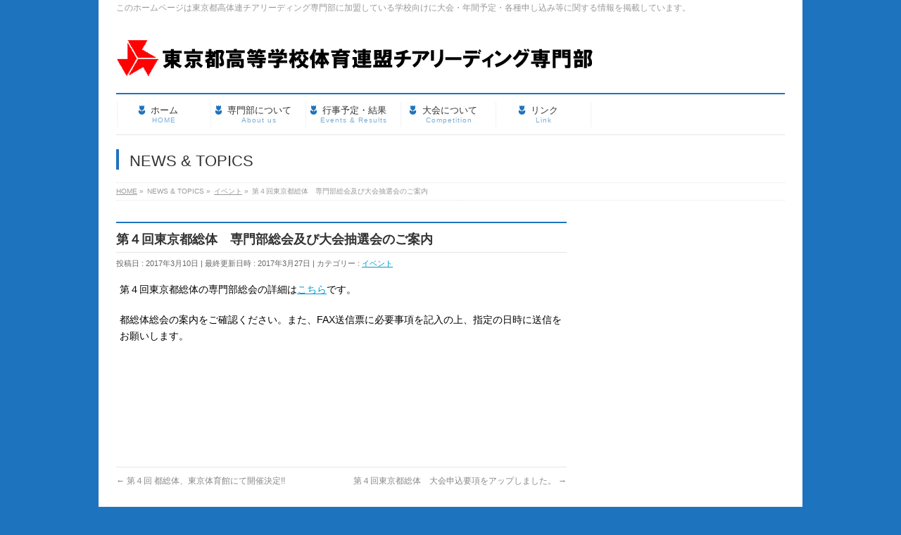

--- FILE ---
content_type: text/html; charset=UTF-8
request_url: http://tokyokotairencheer.com/2017/03/10/%E7%AC%AC%EF%BC%94%E5%9B%9E%E6%9D%B1%E4%BA%AC%E9%83%BD%E7%B7%8F%E4%BD%93%E3%80%80%E5%A4%A7%E4%BC%9A%E7%94%B3%E8%BE%BC%E8%A6%81%E9%A0%85%E3%82%92%E3%82%A2%E3%83%83%E3%83%97%E3%81%97%E3%81%BE%E3%81%97/
body_size: 25694
content:
<!DOCTYPE html>
<!--[if IE]>
<meta http-equiv="X-UA-Compatible" content="IE=Edge">
<![endif]-->
<html xmlns:fb="http://ogp.me/ns/fb#" lang="ja">
<head>
<meta charset="UTF-8" />
<title>第４回東京都総体　専門部総会及び大会抽選会のご案内 | 東京都高等学校体育連盟チアリーディング専門部</title>
<meta name="description" content="第４回東京都総体の専門部総会の詳細はこちらです。  都総体総会の案内をご確認ください。また、FAX送信票に必要事項を記入の上、指定の日時に送信をお願いします。  &nbsp;  &nbsp;  &nbsp;" />
<link rel="start" href="http://tokyokotairencheer.com" title="HOME" />
<!-- BizVektor v1.6.3 -->

<meta id="viewport" name="viewport" content="width=device-width, user-scalable=yes, maximum-scale=1.0, minimum-scale=1.0">
<link rel='dns-prefetch' href='//s0.wp.com' />
<link rel='dns-prefetch' href='//html5shiv.googlecode.com' />
<link rel='dns-prefetch' href='//fonts.googleapis.com' />
<link rel='dns-prefetch' href='//s.w.org' />
<link rel="alternate" type="application/rss+xml" title="東京都高等学校体育連盟チアリーディング専門部 &raquo; フィード" href="https://tokyokotairencheer.com/feed/" />
<link rel="alternate" type="application/rss+xml" title="東京都高等学校体育連盟チアリーディング専門部 &raquo; コメントフィード" href="https://tokyokotairencheer.com/comments/feed/" />
<link rel="alternate" type="application/rss+xml" title="東京都高等学校体育連盟チアリーディング専門部 &raquo; 第４回東京都総体　専門部総会及び大会抽選会のご案内 のコメントのフィード" href="https://tokyokotairencheer.com/2017/03/10/%e7%ac%ac%ef%bc%94%e5%9b%9e%e6%9d%b1%e4%ba%ac%e9%83%bd%e7%b7%8f%e4%bd%93%e3%80%80%e5%a4%a7%e4%bc%9a%e7%94%b3%e8%be%bc%e8%a6%81%e9%a0%85%e3%82%92%e3%82%a2%e3%83%83%e3%83%97%e3%81%97%e3%81%be%e3%81%97/feed/" />
		<script type="text/javascript">
			window._wpemojiSettings = {"baseUrl":"https:\/\/s.w.org\/images\/core\/emoji\/2.4\/72x72\/","ext":".png","svgUrl":"https:\/\/s.w.org\/images\/core\/emoji\/2.4\/svg\/","svgExt":".svg","source":{"concatemoji":"http:\/\/tokyokotairencheer.com\/wp-includes\/js\/wp-emoji-release.min.js?ver=4.9.3"}};
			!function(a,b,c){function d(a,b){var c=String.fromCharCode;l.clearRect(0,0,k.width,k.height),l.fillText(c.apply(this,a),0,0);var d=k.toDataURL();l.clearRect(0,0,k.width,k.height),l.fillText(c.apply(this,b),0,0);var e=k.toDataURL();return d===e}function e(a){var b;if(!l||!l.fillText)return!1;switch(l.textBaseline="top",l.font="600 32px Arial",a){case"flag":return!(b=d([55356,56826,55356,56819],[55356,56826,8203,55356,56819]))&&(b=d([55356,57332,56128,56423,56128,56418,56128,56421,56128,56430,56128,56423,56128,56447],[55356,57332,8203,56128,56423,8203,56128,56418,8203,56128,56421,8203,56128,56430,8203,56128,56423,8203,56128,56447]),!b);case"emoji":return b=d([55357,56692,8205,9792,65039],[55357,56692,8203,9792,65039]),!b}return!1}function f(a){var c=b.createElement("script");c.src=a,c.defer=c.type="text/javascript",b.getElementsByTagName("head")[0].appendChild(c)}var g,h,i,j,k=b.createElement("canvas"),l=k.getContext&&k.getContext("2d");for(j=Array("flag","emoji"),c.supports={everything:!0,everythingExceptFlag:!0},i=0;i<j.length;i++)c.supports[j[i]]=e(j[i]),c.supports.everything=c.supports.everything&&c.supports[j[i]],"flag"!==j[i]&&(c.supports.everythingExceptFlag=c.supports.everythingExceptFlag&&c.supports[j[i]]);c.supports.everythingExceptFlag=c.supports.everythingExceptFlag&&!c.supports.flag,c.DOMReady=!1,c.readyCallback=function(){c.DOMReady=!0},c.supports.everything||(h=function(){c.readyCallback()},b.addEventListener?(b.addEventListener("DOMContentLoaded",h,!1),a.addEventListener("load",h,!1)):(a.attachEvent("onload",h),b.attachEvent("onreadystatechange",function(){"complete"===b.readyState&&c.readyCallback()})),g=c.source||{},g.concatemoji?f(g.concatemoji):g.wpemoji&&g.twemoji&&(f(g.twemoji),f(g.wpemoji)))}(window,document,window._wpemojiSettings);
		</script>
		<style type="text/css">
img.wp-smiley,
img.emoji {
	display: inline !important;
	border: none !important;
	box-shadow: none !important;
	height: 1em !important;
	width: 1em !important;
	margin: 0 .07em !important;
	vertical-align: -0.1em !important;
	background: none !important;
	padding: 0 !important;
}
</style>
<link rel='stylesheet' id='contact-form-7-css'  href='http://tokyokotairencheer.com/wp-content/plugins/contact-form-7/includes/css/styles.css?ver=4.4' type='text/css' media='all' />
<link rel='stylesheet' id='Biz_Vektor_common_style-css'  href='http://tokyokotairencheer.com/wp-content/themes/biz-vektor/css/bizvektor_common_min.css?ver=20141106' type='text/css' media='all' />
<link rel='stylesheet' id='Biz_Vektor_Design_style-css'  href='http://tokyokotairencheer.com/wp-content/plugins/biz-vektor-neat/css/neat.css?ver=4.9.3' type='text/css' media='all' />
<link rel='stylesheet' id='Biz_Vektor_plugin_sns_style-css'  href='http://tokyokotairencheer.com/wp-content/themes/biz-vektor/plugins/sns/style_bizvektor_sns.css?ver=4.9.3' type='text/css' media='all' />
<link rel='stylesheet' id='Biz_Vektor_add_web_fonts-css'  href='http://fonts.googleapis.com/css?family=Droid+Sans%3A700%7CLato%3A900%7CAnton&#038;ver=4.9.3' type='text/css' media='all' />
<link rel='stylesheet' id='jetpack_css-css'  href='http://tokyokotairencheer.com/wp-content/plugins/jetpack_old/css/jetpack.css?ver=3.9.7' type='text/css' media='all' />
<script type='text/javascript' src='http://tokyokotairencheer.com/wp-includes/js/jquery/jquery.js?ver=1.12.4'></script>
<script type='text/javascript' src='http://tokyokotairencheer.com/wp-includes/js/jquery/jquery-migrate.min.js?ver=1.4.1'></script>
<script type='text/javascript' src='//html5shiv.googlecode.com/svn/trunk/html5.js'></script>
<link rel='https://api.w.org/' href='https://tokyokotairencheer.com/wp-json/' />
<link rel="EditURI" type="application/rsd+xml" title="RSD" href="https://tokyokotairencheer.com/xmlrpc.php?rsd" />
<link rel="wlwmanifest" type="application/wlwmanifest+xml" href="http://tokyokotairencheer.com/wp-includes/wlwmanifest.xml" /> 
<link rel='prev' title='第４回 都総体、東京体育館にて開催決定!!' href='https://tokyokotairencheer.com/2017/01/19/%e7%ac%ac%ef%bc%94%e5%9b%9e-%e9%83%bd%e7%b7%8f%e4%bd%93%e3%80%81%e6%9d%b1%e4%ba%ac%e4%bd%93%e8%82%b2%e9%a4%a8%e3%81%ab%e3%81%a6%e9%96%8b%e5%82%ac%e6%b1%ba%e5%ae%9a/' />
<link rel='next' title='第４回東京都総体　大会申込要項をアップしました。' href='https://tokyokotairencheer.com/2017/03/27/%e7%ac%ac%ef%bc%94%e5%9b%9e%e6%9d%b1%e4%ba%ac%e9%83%bd%e7%b7%8f%e4%bd%93%e3%80%80%e5%a4%a7%e4%bc%9a%e7%94%b3%e8%be%bc%e8%a6%81%e9%a0%85%e3%82%92%e3%82%a2%e3%83%83%e3%83%97%e3%81%97%e3%81%be%e3%81%97-2/' />
<link rel="canonical" href="https://tokyokotairencheer.com/2017/03/10/%e7%ac%ac%ef%bc%94%e5%9b%9e%e6%9d%b1%e4%ba%ac%e9%83%bd%e7%b7%8f%e4%bd%93%e3%80%80%e5%a4%a7%e4%bc%9a%e7%94%b3%e8%be%bc%e8%a6%81%e9%a0%85%e3%82%92%e3%82%a2%e3%83%83%e3%83%97%e3%81%97%e3%81%be%e3%81%97/" />
<link rel='shortlink' href='http://wp.me/p5WoIj-6k' />
<link rel="alternate" type="application/json+oembed" href="https://tokyokotairencheer.com/wp-json/oembed/1.0/embed?url=https%3A%2F%2Ftokyokotairencheer.com%2F2017%2F03%2F10%2F%25e7%25ac%25ac%25ef%25bc%2594%25e5%259b%259e%25e6%259d%25b1%25e4%25ba%25ac%25e9%2583%25bd%25e7%25b7%258f%25e4%25bd%2593%25e3%2580%2580%25e5%25a4%25a7%25e4%25bc%259a%25e7%2594%25b3%25e8%25be%25bc%25e8%25a6%2581%25e9%25a0%2585%25e3%2582%2592%25e3%2582%25a2%25e3%2583%2583%25e3%2583%2597%25e3%2581%2597%25e3%2581%25be%25e3%2581%2597%2F" />
<link rel="alternate" type="text/xml+oembed" href="https://tokyokotairencheer.com/wp-json/oembed/1.0/embed?url=https%3A%2F%2Ftokyokotairencheer.com%2F2017%2F03%2F10%2F%25e7%25ac%25ac%25ef%25bc%2594%25e5%259b%259e%25e6%259d%25b1%25e4%25ba%25ac%25e9%2583%25bd%25e7%25b7%258f%25e4%25bd%2593%25e3%2580%2580%25e5%25a4%25a7%25e4%25bc%259a%25e7%2594%25b3%25e8%25be%25bc%25e8%25a6%2581%25e9%25a0%2585%25e3%2582%2592%25e3%2582%25a2%25e3%2583%2583%25e3%2583%2597%25e3%2581%2597%25e3%2581%25be%25e3%2581%2597%2F&#038;format=xml" />
<style type='text/css'>img#wpstats{display:none}</style><!-- [ BizVektor OGP ] -->
<meta property="og:site_name" content="東京都高等学校体育連盟チアリーディング専門部" />
<meta property="og:url" content="https://tokyokotairencheer.com/2017/03/10/%e7%ac%ac%ef%bc%94%e5%9b%9e%e6%9d%b1%e4%ba%ac%e9%83%bd%e7%b7%8f%e4%bd%93%e3%80%80%e5%a4%a7%e4%bc%9a%e7%94%b3%e8%be%bc%e8%a6%81%e9%a0%85%e3%82%92%e3%82%a2%e3%83%83%e3%83%97%e3%81%97%e3%81%be%e3%81%97/" />
<meta property="fb:app_id" content="" />
<meta property="og:type" content="article" />
<meta property="og:title" content="第４回東京都総体　専門部総会及び大会抽選会のご案内 | 東京都高等学校体育連盟チアリーディング専門部" />
<meta property="og:description" content="第４回東京都総体の専門部総会の詳細はこちらです。  都総体総会の案内をご確認ください。また、FAX送信票に必要事項を記入の上、指定の日時に送信をお願いします。  &nbsp;  &nbsp;  &nbsp;" />
<!-- [ /BizVektor OGP ] -->
<!--[if lte IE 8]>
<link rel="stylesheet" type="text/css" media="all" href="http://tokyokotairencheer.com/wp-content/plugins/biz-vektor-neat/css/neat_old_ie.css" />
<![endif]-->
<link rel="pingback" href="http://tokyokotairencheer.com/xmlrpc.php" />
		<style type="text/css">.recentcomments a{display:inline !important;padding:0 !important;margin:0 !important;}</style>
		<style>.simplemap img{max-width:none !important;padding:0 !important;margin:0 !important;}.staticmap,.staticmap img{max-width:100% !important;height:auto !important;}.simplemap .simplemap-content{display:none;}</style>
<style type="text/css" id="custom-background-css">
body.custom-background { background-color: #1e73be; }
</style>

<!-- Jetpack Open Graph Tags -->
<meta property="og:type" content="article" />
<meta property="og:title" content="第４回東京都総体　専門部総会及び大会抽選会のご案内" />
<meta property="og:url" content="https://tokyokotairencheer.com/2017/03/10/%e7%ac%ac%ef%bc%94%e5%9b%9e%e6%9d%b1%e4%ba%ac%e9%83%bd%e7%b7%8f%e4%bd%93%e3%80%80%e5%a4%a7%e4%bc%9a%e7%94%b3%e8%be%bc%e8%a6%81%e9%a0%85%e3%82%92%e3%82%a2%e3%83%83%e3%83%97%e3%81%97%e3%81%be%e3%81%97/" />
<meta property="og:description" content="第４回東京都総体の専門部総会の詳細はこちらです。 都総体総会の案内をご確認ください。また、FAX送信票に必要事&hellip;" />
<meta property="article:published_time" content="2017-03-10T08:36:17+00:00" />
<meta property="article:modified_time" content="2017-03-27T00:31:36+00:00" />
<meta property="og:site_name" content="東京都高等学校体育連盟チアリーディング専門部" />
<meta property="og:image" content="https://s0.wp.com/i/blank.jpg" />
<meta property="og:locale" content="ja_JP" />
<meta name="twitter:card" content="summary" />
<style type="text/css">


a { color:; }

#searchform input[type=submit],
p.form-submit input[type=submit],
form#searchform input#searchsubmit,
#content form input.wpcf7-submit,
#confirm-button input,
a.btn,
.linkBtn a,
input[type=button],
input[type=submit] { background-color: #1e73be; }

#headContactTel { color:#1e73be; }

#gMenu .assistive-text { background-color:#1e73be; }
#gMenu .menu { border-top-color:#1e73be; }
#gMenu .menu li a:hover { background-color:#fbff26; }
#gMenu .menu li a span { color:#1e73be; }
#gMenu .menu li.current_page_item > a { background-color:#fbff26; }
@media (min-width:770px) {
#gMenu .menu > li.current-menu-ancestor > a,
#gMenu .menu > li.current_page_ancestor > a,
#gMenu .menu > li.current-page-ancestor > a { background-color:#fbff26; }
}

#pageTitBnr #pageTitInner #pageTit { border-left-color:#1e73be; }

.sideTower li#sideContact.sideBnr a,
#sideTower li#sideContact.sideBnr a,
#content .infoList .rssBtn a,
form#searchform input#searchsubmit { background-color: #1e73be; }

.sideTower li#sideContact.sideBnr a:hover,
#sideTower li#sideContact.sideBnr a:hover,
#content .infoList .rssBtn a:hover,
form#searchform input#searchsubmit:hover { background-color: ; }

#content h2,
#content h1.contentTitle,
#content h1.entryPostTitle ,
.sideTower .localHead,
#sideTower .localHead { border-top-color:#1e73be; }

#content h3 { color:#1e73be; }

#content table th { background-color:#fbff26; }
#content table thead th { background-color:#fbff26; }

#content .mainFootContact p.mainFootTxt span.mainFootTel { color:#1e73be; }
#content .mainFootContact .mainFootBt a { background-color: #1e73be; }
#content .mainFootContact .mainFootBt a:hover { background-color: ; }

#content .child_page_block h4 a { border-left-color:#1e73be; }

#content .infoList .infoCate a { border-color:; color: }
#content .infoList .infoCate a:hover { background-color: ; }

.paging span,
.paging a	{ color:#1e73be; border-color:#1e73be; }
.paging span.current,
.paging a:hover	{ background-color:#1e73be; }

	/* アクティブのページ */
.sideTower .sideWidget li a:hover,
.sideTower .sideWidget li.current_page_item > a,
.sideTower .sideWidget li.current-cat > a,
#sideTower .sideWidget li a:hover,
#sideTower .sideWidget li.current_page_item > a,
#sideTower .sideWidget li.current-cat > a	{ color:#1e73be; background-color: #fbff26;}
.sideTower .ttBoxSection .ttBox a:hover,
#sideTower .ttBoxSection .ttBox a:hover { color: #1e73be; }

#pagetop a { background-color: #1e73be; }
#pagetop a:hover { background-color: ; }
.moreLink a { background-color: #1e73be; }
.moreLink a:hover { background-color: ; }

#content #topPr h3 a { border-left-color:#1e73be; }

#gMenu .menu li a strong:before { font-family: 'vk_icons';content: "\2d";padding-right:0.5em;position:relative;top:1px;color:#1e73be; }
#gMenu .menu li a strong:after { content: "";padding-left:1.3em; }
@media (min-width: 970px) {
#gMenu .menu li a { padding-left:0px;padding-right:0px; }
}

</style>


<!--[if lte IE 8]>
<style type="text/css">
#gMenu .menu > li.current-menu-ancestor > a,
#gMenu .menu > li.current_page_ancestor > a,
#gMenu .menu > li.current-page-ancestor > a { background-color:#fbff26; }
</style>
<![endif]-->

	<style type="text/css">
/*-------------------------------------------*/
/*	menu divide
/*-------------------------------------------*/
@media (min-width: 970px) {
#gMenu .menu > li { width:135px; text-align:center; }
#gMenu .menu > li.current_menu_item,
#gMenu .menu > li.current-menu-ancestor,
#gMenu .menu > li.current_page_item,
#gMenu .menu > li.current_page_ancestor,
#gMenu .menu > li.current-page-ancestor { width:139px; }
}
</style>
<!--[if lte IE 8]>
<style type="text/css">
#gMenu .menu li { width:135px; text-align:center; }
#gMenu .menu li.current_page_item,
#gMenu .menu li.current_page_ancestor { width:139px; }
</style>
<![endif]-->
<style type="text/css">
/*-------------------------------------------*/
/*	font
/*-------------------------------------------*/
h1,h2,h3,h4,h4,h5,h6,#header #site-title,#pageTitBnr #pageTitInner #pageTit,#content .leadTxt,#sideTower .localHead {font-family: "ヒラギノ角ゴ Pro W3","Hiragino Kaku Gothic Pro","メイリオ",Meiryo,Osaka,"ＭＳ Ｐゴシック","MS PGothic",sans-serif; }
#pageTitBnr #pageTitInner #pageTit { font-weight:lighter; }
#gMenu .menu li a strong {font-family: "ヒラギノ角ゴ Pro W3","Hiragino Kaku Gothic Pro","メイリオ",Meiryo,Osaka,"ＭＳ Ｐゴシック","MS PGothic",sans-serif; }
</style>
<link rel="stylesheet" href="http://tokyokotairencheer.com/wp-content/themes/biz-vektor/style.css" type="text/css" media="all" />
</head>

<body class="post-template-default single single-post postid-392 single-format-standard custom-background two-column right-sidebar">

<div id="fb-root"></div>

<div id="wrap">

<!--[if lte IE 8]>
<div id="eradi_ie_box">
<div class="alert_title">ご利用の Internet Exproler は古すぎます。</div>
<p>このウェブサイトはあなたがご利用の Internet Explorer をサポートしていないため、正しく表示・動作しません。<br />
古い Internet Exproler はセキュリティーの問題があるため、新しいブラウザに移行する事が強く推奨されています。<br />
最新の Internet Exproler を利用するか、<a href="https://www.google.co.jp/chrome/browser/index.html" target="_blank">Chrome</a> や <a href="https://www.mozilla.org/ja/firefox/new/" target="_blank">Firefox</a> など、より早くて快適なブラウザをご利用ください。</p>
</div>
<![endif]-->

<!-- [ #headerTop ] -->
<div id="headerTop">
<div class="innerBox">
<div id="site-description">このホームページは東京都高体連チアリーディング専門部に加盟している学校向けに大会・年間予定・各種申し込み等に関する情報を掲載しています。</div>
</div>
</div><!-- [ /#headerTop ] -->

<!-- [ #header ] -->
<div id="header">
<div id="headerInner" class="innerBox">
<!-- [ #headLogo ] -->
<div id="site-title">
<a href="https://tokyokotairencheer.com/" title="東京都高等学校体育連盟チアリーディング専門部" rel="home">
<img src="http://tokyokotairencheer.com/wp-content/uploads/2015/04/title.png" alt="東京都高等学校体育連盟チアリーディング専門部" /></a>
</div>
<!-- [ /#headLogo ] -->

<!-- [ #headContact ] -->
<!-- [ /#headContact ] -->

</div>
<!-- #headerInner -->
</div>
<!-- [ /#header ] -->


<!-- [ #gMenu ] -->
<div id="gMenu" class="itemClose" onclick="showHide('gMenu');">
<div id="gMenuInner" class="innerBox">
<h3 class="assistive-text"><span>MENU</span></h3>
<div class="skip-link screen-reader-text">
	<a href="#content" title="メニューを飛ばす">メニューを飛ばす</a>
</div>
<div class="menu-%e3%83%a1%e3%82%a4%e3%83%b3%e3%83%a1%e3%83%8b%e3%83%a5%e3%83%bc-container"><ul id="menu-%e3%83%a1%e3%82%a4%e3%83%b3%e3%83%a1%e3%83%8b%e3%83%a5%e3%83%bc" class="menu"><li id="menu-item-47" class="menu-item menu-item-type-custom menu-item-object-custom"><a href="http://tokyokotairencheer.com"><strong>ホーム</strong><span>HOME</span></a></li>
<li id="menu-item-1821" class="menu-item menu-item-type-custom menu-item-object-custom menu-item-has-children"><a href="#"><strong>専門部について</strong><span>About us</span></a>
<ul class="sub-menu">
	<li id="menu-item-216" class="menu-item menu-item-type-post_type menu-item-object-page"><a href="https://tokyokotairencheer.com/boad-member/">役員一覧</a></li>
	<li id="menu-item-336" class="menu-item menu-item-type-post_type menu-item-object-page"><a href="https://tokyokotairencheer.com/%e5%8a%a0%e7%9b%9f%e6%a0%a1%e4%b8%80%e8%a6%a7/">加盟校一覧</a></li>
	<li id="menu-item-428" class="menu-item menu-item-type-post_type menu-item-object-page"><a href="https://tokyokotairencheer.com/%e5%b0%82%e9%96%80%e9%83%a8%e7%9b%ae%e6%a8%99/">専門部目標</a></li>
	<li id="menu-item-196" class="menu-item menu-item-type-post_type menu-item-object-page"><a href="https://tokyokotairencheer.com/business-plan/">事業計画</a></li>
	<li id="menu-item-1166" class="menu-item menu-item-type-post_type menu-item-object-page"><a href="https://tokyokotairencheer.com/%e5%8d%b1%e6%a9%9f%e7%ae%a1%e7%90%86%e3%83%9e%e3%83%8b%e3%83%a5%e3%82%a2%e3%83%ab-2/">危機管理マニュアル</a></li>
	<li id="menu-item-201" class="menu-item menu-item-type-post_type menu-item-object-page"><a href="https://tokyokotairencheer.com/agreement/">専門部規約</a></li>
	<li id="menu-item-1893" class="menu-item menu-item-type-post_type menu-item-object-page"><a href="https://tokyokotairencheer.com/%e5%ad%a6%e6%a0%a1%e7%ae%a1%e7%90%86%e4%b8%8b%e3%81%ab%e3%81%8a%e3%81%91%e3%82%8b%e4%ba%8b%e6%95%85%e7%99%ba%e7%94%9f%ef%bc%88%e7%94%9f%e5%be%92%e3%81%ae%e3%82%b1%e3%82%ac%ef%bc%89%e5%a0%b1%e5%91%8a/">学校管理下における事故発生（生徒のケガ）報告書</a></li>
</ul>
</li>
<li id="menu-item-1822" class="menu-item menu-item-type-custom menu-item-object-custom menu-item-has-children"><a href="#"><strong>行事予定・結果</strong><span>Events &#038; Results</span></a>
<ul class="sub-menu">
	<li id="menu-item-452" class="menu-item menu-item-type-post_type menu-item-object-page"><a href="https://tokyokotairencheer.com/%e6%8c%87%e5%b0%8e%e8%80%85%e8%ac%9b%e7%bf%92%e4%bc%9a%e3%81%ab%e3%81%a4%e3%81%84%e3%81%a6/">指導者講習会について</a></li>
	<li id="menu-item-453" class="menu-item menu-item-type-post_type menu-item-object-page"><a href="https://tokyokotairencheer.com/%e5%b0%82%e9%96%80%e9%83%a8%e5%90%88%e5%90%8c%e7%b7%b4%e7%bf%92%e4%bc%9a%e3%81%ab%e3%81%a4%e3%81%84%e3%81%a6/">専門部合同練習会について</a></li>
	<li id="menu-item-46" class="menu-item menu-item-type-post_type menu-item-object-page"><a href="https://tokyokotairencheer.com/abouttournaments/previoustournamentsinfo/">過去の大会結果</a></li>
	<li id="menu-item-105" class="menu-item menu-item-type-post_type menu-item-object-page"><a href="https://tokyokotairencheer.com/abouttournaments/gallery/">ギャラリー</a></li>
</ul>
</li>
<li id="menu-item-1823" class="menu-item menu-item-type-custom menu-item-object-custom menu-item-has-children"><a href="#"><strong>大会について</strong><span>Competition</span></a>
<ul class="sub-menu">
	<li id="menu-item-45" class="menu-item menu-item-type-post_type menu-item-object-page"><a href="https://tokyokotairencheer.com/abouttournaments/tournamentsinfo/">令和7年度　大会情報</a></li>
	<li id="menu-item-535" class="menu-item menu-item-type-post_type menu-item-object-page"><a href="https://tokyokotairencheer.com/howtoapply/">令和7年度　第12回都総体申込について</a></li>
</ul>
</li>
<li id="menu-item-66" class="menu-item menu-item-type-post_type menu-item-object-page"><a href="https://tokyokotairencheer.com/link/"><strong>リンク</strong><span>Link</span></a></li>
</ul></div>
</div><!-- [ /#gMenuInner ] -->
</div>
<!-- [ /#gMenu ] -->


<div id="pageTitBnr">
<div class="innerBox">
<div id="pageTitInner">
<div id="pageTit">
NEWS &amp; TOPICS</div>
</div><!-- [ /#pageTitInner ] -->
</div>
</div><!-- [ /#pageTitBnr ] -->
<!-- [ #panList ] -->
<div id="panList">
<div id="panListInner" class="innerBox">
<ul><li id="panHome"><a href="https://tokyokotairencheer.com"><span>HOME</span></a> &raquo; </li><li itemscope itemtype="http://data-vocabulary.org/Breadcrumb"><span itemprop="title">NEWS & TOPICS</span> &raquo; </li><li itemscope itemtype="http://data-vocabulary.org/Breadcrumb"><a href="https://tokyokotairencheer.com/category/event/" itemprop="url"><span itemprop="title">イベント</span></a> &raquo; </li><li><span>第４回東京都総体　専門部総会及び大会抽選会のご案内</span></li></ul></div>
</div>
<!-- [ /#panList ] -->

<div id="main">
<!-- [ #container ] -->
<div id="container" class="innerBox">
	<!-- [ #content ] -->
	<div id="content">

<!-- [ #post- ] -->
<div id="post-392" class="post-392 post type-post status-publish format-standard hentry category-event">
		<h1 class="entryPostTitle entry-title">第４回東京都総体　専門部総会及び大会抽選会のご案内</h1>
	<div class="entry-meta">
<span class="published">投稿日 : 2017年3月10日</span>
<span class="updated entry-meta-items">最終更新日時 : 2017年3月27日</span>
<span class="vcard author entry-meta-items">作成者 : <span class="fn">tokyokotairencheer</span></span>
<span class="tags entry-meta-items">カテゴリー :  <a href="https://tokyokotairencheer.com/category/event/" rel="tag">イベント</a></span>
</div>
<!-- .entry-meta -->	<div class="entry-content post-content">
		<p><span style="color: #000000;">第４回東京都総体の専門部総会の詳細は<a href="http://tokyokotairencheer.com/wp-content/uploads/2017/03/975b672641763b5177d2445a45685cd6.pdf">こちら</a>です。</span></p>
<p><span style="color: #000000;">都総体総会の案内をご確認ください。また、FAX送信票に必要事項を記入の上、指定の日時に送信をお願いします。</span></p>
<p>&nbsp;</p>
<p>&nbsp;</p>
<p>&nbsp;</p>
		
		<div class="entry-utility">
					</div>
		<!-- .entry-utility -->
	</div><!-- .entry-content -->



<div id="nav-below" class="navigation">
	<div class="nav-previous"><a href="https://tokyokotairencheer.com/2017/01/19/%e7%ac%ac%ef%bc%94%e5%9b%9e-%e9%83%bd%e7%b7%8f%e4%bd%93%e3%80%81%e6%9d%b1%e4%ba%ac%e4%bd%93%e8%82%b2%e9%a4%a8%e3%81%ab%e3%81%a6%e9%96%8b%e5%82%ac%e6%b1%ba%e5%ae%9a/" rel="prev"><span class="meta-nav">&larr;</span> 第４回 都総体、東京体育館にて開催決定!!</a></div>
	<div class="nav-next"><a href="https://tokyokotairencheer.com/2017/03/27/%e7%ac%ac%ef%bc%94%e5%9b%9e%e6%9d%b1%e4%ba%ac%e9%83%bd%e7%b7%8f%e4%bd%93%e3%80%80%e5%a4%a7%e4%bc%9a%e7%94%b3%e8%be%bc%e8%a6%81%e9%a0%85%e3%82%92%e3%82%a2%e3%83%83%e3%83%97%e3%81%97%e3%81%be%e3%81%97-2/" rel="next">第４回東京都総体　大会申込要項をアップしました。 <span class="meta-nav">&rarr;</span></a></div>
</div><!-- #nav-below -->
</div>
<!-- [ /#post- ] -->


<script type='text/javascript' src='http://stats.wp.com/e-202604.js' async defer></script>
<script type='text/javascript'>
	_stq = window._stq || [];
	_stq.push([ 'view', {v:'ext',j:'1:3.9.7',blog:'87799707',post:'392',tz:'9',srv:'tokyokotairencheer.com'} ]);
	_stq.push([ 'clickTrackerInit', '87799707', '392' ]);
</script>
